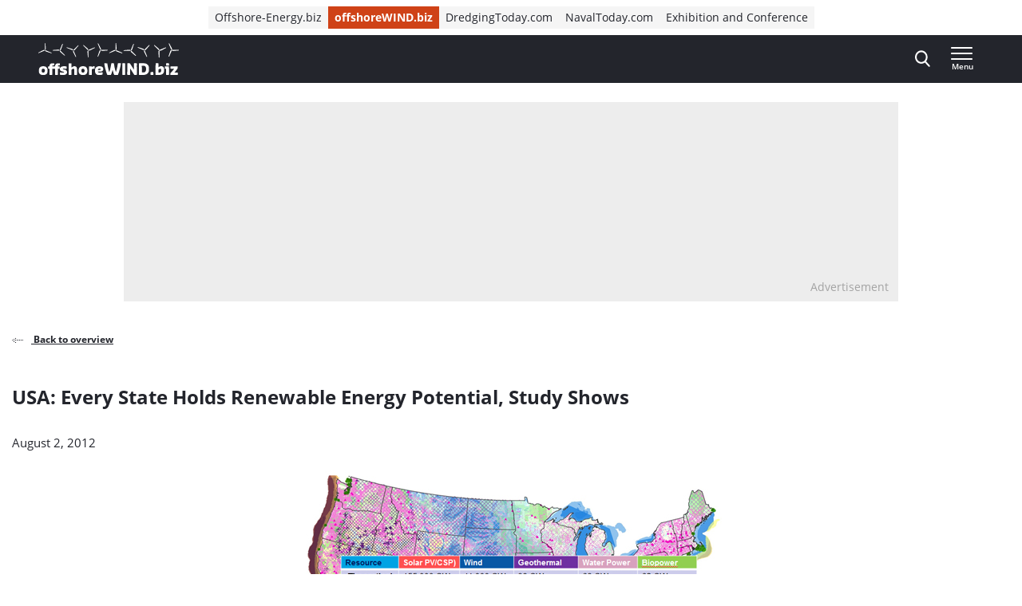

--- FILE ---
content_type: application/javascript; charset=UTF-8
request_url: https://www.offshorewind.biz/cdn-cgi/challenge-platform/h/g/scripts/jsd/d39f91d70ce1/main.js?
body_size: 4526
content:
window._cf_chl_opt={uYln4:'g'};~function(R3,Z,K,Y,s,H,C,b){R3=o,function(n,i,Rd,R2,g,f){for(Rd={n:396,i:295,g:380,f:300,V:344,A:359,B:319,Q:371,j:394,e:405,G:298,x:313,h:366},R2=o,g=n();!![];)try{if(f=parseInt(R2(Rd.n))/1+parseInt(R2(Rd.i))/2*(parseInt(R2(Rd.g))/3)+-parseInt(R2(Rd.f))/4*(-parseInt(R2(Rd.V))/5)+-parseInt(R2(Rd.A))/6*(parseInt(R2(Rd.B))/7)+-parseInt(R2(Rd.Q))/8*(parseInt(R2(Rd.j))/9)+-parseInt(R2(Rd.e))/10*(parseInt(R2(Rd.G))/11)+parseInt(R2(Rd.x))/12*(parseInt(R2(Rd.h))/13),f===i)break;else g.push(g.shift())}catch(V){g.push(g.shift())}}(R,877011),Z=this||self,K=Z[R3(395)],Y=function(Rf,Rw,RN,RW,RL,R4,i,g,f){return Rf={n:306,i:410},Rw={n:293,i:337,g:293,f:358,V:341,A:341},RN={n:340},RW={n:332},RL={n:340,i:341,g:322,f:382,V:409,A:322,B:382,Q:332,j:337,e:337,G:332,x:293,h:332,I:337,S:332,a:337,m:337,k:337,T:358},R4=R3,i=String[R4(Rf.n)],g={'h':function(V,RC){return RC={n:408,i:341},null==V?'':g.g(V,6,function(A,R5){return R5=o,R5(RC.n)[R5(RC.i)](A)})},'g':function(V,A,B,R6,Q,j,G,x,I,S,T,E,X,y,O,J,R0,R1){if(R6=R4,V==null)return'';for(j={},G={},x='',I=2,S=3,T=2,E=[],X=0,y=0,O=0;O<V[R6(RL.n)];O+=1)if(J=V[R6(RL.i)](O),Object[R6(RL.g)][R6(RL.f)][R6(RL.V)](j,J)||(j[J]=S++,G[J]=!0),R0=x+J,Object[R6(RL.g)][R6(RL.f)][R6(RL.V)](j,R0))x=R0;else{if(Object[R6(RL.A)][R6(RL.B)][R6(RL.V)](G,x)){if(256>x[R6(RL.Q)](0)){for(Q=0;Q<T;X<<=1,A-1==y?(y=0,E[R6(RL.j)](B(X)),X=0):y++,Q++);for(R1=x[R6(RL.Q)](0),Q=0;8>Q;X=X<<1.88|1.16&R1,A-1==y?(y=0,E[R6(RL.e)](B(X)),X=0):y++,R1>>=1,Q++);}else{for(R1=1,Q=0;Q<T;X=R1|X<<1,y==A-1?(y=0,E[R6(RL.e)](B(X)),X=0):y++,R1=0,Q++);for(R1=x[R6(RL.G)](0),Q=0;16>Q;X=X<<1.08|1&R1,y==A-1?(y=0,E[R6(RL.e)](B(X)),X=0):y++,R1>>=1,Q++);}I--,0==I&&(I=Math[R6(RL.x)](2,T),T++),delete G[x]}else for(R1=j[x],Q=0;Q<T;X=R1&1|X<<1.4,A-1==y?(y=0,E[R6(RL.j)](B(X)),X=0):y++,R1>>=1,Q++);x=(I--,0==I&&(I=Math[R6(RL.x)](2,T),T++),j[R0]=S++,String(J))}if(x!==''){if(Object[R6(RL.A)][R6(RL.B)][R6(RL.V)](G,x)){if(256>x[R6(RL.h)](0)){for(Q=0;Q<T;X<<=1,y==A-1?(y=0,E[R6(RL.I)](B(X)),X=0):y++,Q++);for(R1=x[R6(RL.S)](0),Q=0;8>Q;X=1.84&R1|X<<1.57,y==A-1?(y=0,E[R6(RL.I)](B(X)),X=0):y++,R1>>=1,Q++);}else{for(R1=1,Q=0;Q<T;X=R1|X<<1.39,A-1==y?(y=0,E[R6(RL.a)](B(X)),X=0):y++,R1=0,Q++);for(R1=x[R6(RL.Q)](0),Q=0;16>Q;X=R1&1|X<<1,y==A-1?(y=0,E[R6(RL.I)](B(X)),X=0):y++,R1>>=1,Q++);}I--,I==0&&(I=Math[R6(RL.x)](2,T),T++),delete G[x]}else for(R1=j[x],Q=0;Q<T;X=X<<1.08|R1&1,y==A-1?(y=0,E[R6(RL.m)](B(X)),X=0):y++,R1>>=1,Q++);I--,I==0&&T++}for(R1=2,Q=0;Q<T;X=X<<1|1.11&R1,A-1==y?(y=0,E[R6(RL.k)](B(X)),X=0):y++,R1>>=1,Q++);for(;;)if(X<<=1,A-1==y){E[R6(RL.a)](B(X));break}else y++;return E[R6(RL.T)]('')},'j':function(V,R7){return R7=R4,V==null?'':V==''?null:g.i(V[R7(RN.n)],32768,function(A,R8){return R8=R7,V[R8(RW.n)](A)})},'i':function(V,A,B,R9,Q,j,G,x,I,S,T,E,X,y,O,J,R1,R0){for(R9=R4,Q=[],j=4,G=4,x=3,I=[],E=B(0),X=A,y=1,S=0;3>S;Q[S]=S,S+=1);for(O=0,J=Math[R9(Rw.n)](2,2),T=1;T!=J;R0=E&X,X>>=1,X==0&&(X=A,E=B(y++)),O|=(0<R0?1:0)*T,T<<=1);switch(O){case 0:for(O=0,J=Math[R9(Rw.n)](2,8),T=1;T!=J;R0=E&X,X>>=1,0==X&&(X=A,E=B(y++)),O|=(0<R0?1:0)*T,T<<=1);R1=i(O);break;case 1:for(O=0,J=Math[R9(Rw.n)](2,16),T=1;T!=J;R0=X&E,X>>=1,X==0&&(X=A,E=B(y++)),O|=T*(0<R0?1:0),T<<=1);R1=i(O);break;case 2:return''}for(S=Q[3]=R1,I[R9(Rw.i)](R1);;){if(y>V)return'';for(O=0,J=Math[R9(Rw.n)](2,x),T=1;T!=J;R0=E&X,X>>=1,X==0&&(X=A,E=B(y++)),O|=T*(0<R0?1:0),T<<=1);switch(R1=O){case 0:for(O=0,J=Math[R9(Rw.n)](2,8),T=1;J!=T;R0=X&E,X>>=1,0==X&&(X=A,E=B(y++)),O|=(0<R0?1:0)*T,T<<=1);Q[G++]=i(O),R1=G-1,j--;break;case 1:for(O=0,J=Math[R9(Rw.g)](2,16),T=1;T!=J;R0=X&E,X>>=1,0==X&&(X=A,E=B(y++)),O|=(0<R0?1:0)*T,T<<=1);Q[G++]=i(O),R1=G-1,j--;break;case 2:return I[R9(Rw.f)]('')}if(j==0&&(j=Math[R9(Rw.g)](2,x),x++),Q[R1])R1=Q[R1];else if(G===R1)R1=S+S[R9(Rw.V)](0);else return null;I[R9(Rw.i)](R1),Q[G++]=S+R1[R9(Rw.A)](0),j--,S=R1,0==j&&(j=Math[R9(Rw.n)](2,x),x++)}}},f={},f[R4(Rf.i)]=g.h,f}(),s={},s[R3(373)]='o',s[R3(336)]='s',s[R3(400)]='u',s[R3(320)]='z',s[R3(325)]='n',s[R3(406)]='I',s[R3(364)]='b',H=s,Z[R3(331)]=function(i,g,V,A,RT,Rk,Rm,RM,Q,j,G,x,h,I){if(RT={n:291,i:374,g:312,f:291,V:374,A:388,B:370,Q:386,j:386,e:327,G:329,x:340,h:407,I:357},Rk={n:326,i:340,g:309},Rm={n:322,i:382,g:409,f:337},RM=R3,null===g||void 0===g)return A;for(Q=d(g),i[RM(RT.n)][RM(RT.i)]&&(Q=Q[RM(RT.g)](i[RM(RT.f)][RM(RT.V)](g))),Q=i[RM(RT.A)][RM(RT.B)]&&i[RM(RT.Q)]?i[RM(RT.A)][RM(RT.B)](new i[(RM(RT.j))](Q)):function(S,RF,T){for(RF=RM,S[RF(Rk.n)](),T=0;T<S[RF(Rk.i)];S[T+1]===S[T]?S[RF(Rk.g)](T+1,1):T+=1);return S}(Q),j='nAsAaAb'.split('A'),j=j[RM(RT.e)][RM(RT.G)](j),G=0;G<Q[RM(RT.x)];x=Q[G],h=P(i,g,x),j(h)?(I='s'===h&&!i[RM(RT.h)](g[x]),RM(RT.I)===V+x?B(V+x,h):I||B(V+x,g[x])):B(V+x,h),G++);return A;function B(S,T,Rv){Rv=o,Object[Rv(Rm.n)][Rv(Rm.i)][Rv(Rm.g)](A,T)||(A[T]=[]),A[T][Rv(Rm.f)](S)}},C=R3(391)[R3(352)](';'),b=C[R3(327)][R3(329)](C),Z[R3(348)]=function(n,i,RE,Rl,g,V,A,B){for(RE={n:339,i:340,g:340,f:345,V:337,A:343},Rl=R3,g=Object[Rl(RE.n)](i),V=0;V<g[Rl(RE.i)];V++)if(A=g[V],A==='f'&&(A='N'),n[A]){for(B=0;B<i[g[V]][Rl(RE.g)];-1===n[A][Rl(RE.f)](i[g[V]][B])&&(b(i[g[V]][B])||n[A][Rl(RE.V)]('o.'+i[g[V]][B])),B++);}else n[A]=i[g[V]][Rl(RE.A)](function(Q){return'o.'+Q})},W();function R(o1){return o1='success,/invisible/jsd,fromCharCode,source,ontimeout,splice,sid,cloudflare-invisible,concat,28704252FsCNwl,onreadystatechange,msg,onerror,tabIndex,toString,1424584TPqPBd,symbol,function,prototype,addEventListener,appendChild,number,sort,includes,http-code:,bind,catch,mlwE4,charCodeAt,chlApiSitekey,now,iframe,string,push,floor,keys,length,charAt,isArray,map,5gRdKvG,indexOf,POST,event,kuIdX1,navigator,/cdn-cgi/challenge-platform/h/,contentWindow,split,location,api,display: none,body,d.cookie,join,48eUCijg,timeout,removeChild,error,TbVa1,boolean,kgZMo4,13fOCJAx,/jsd/oneshot/d39f91d70ce1/0.6325413734504082:1766095779:i954UsJpjvuIFEVK-BPGuF2bc2ldn0qqQOTRnS_WJrM/,readyState,chctx,from,503448HEYtBR,chlApiUrl,object,getOwnPropertyNames,errorInfoObject,chlApiClientVersion,parent,postMessage,error on cf_chl_props,954BOPjDz,onload,hasOwnProperty,XMLHttpRequest,jsd,chlApiRumWidgetAgeMs,Set,loading,Array,HkTQ2,__CF$cv$params,_cf_chl_opt;mhsH6;xkyRk9;FTrD2;leJV9;BCMtt1;sNHpA9;GKPzo4;AdbX0;REiSI4;xriGD7;jwjCc3;agiDh2;MQCkM2;mlwE4;kuIdX1;aLEay4;cThi2,gwUy0,createElement,243nYOxor,document,631103LDLsPF,send,DOMContentLoaded,Function,undefined,stringify,[native code],contentDocument,open,4819360FvRNwP,bigint,isNaN,BuLwsFlxOVK83oUPjdECeb-1fTq$02mMvWHJG5gzpkQ9NcX64yiZYa+tnR7ShDAIr,call,RkAhmIJLboLn,/b/ov1/0.6325413734504082:1766095779:i954UsJpjvuIFEVK-BPGuF2bc2ldn0qqQOTRnS_WJrM/,getPrototypeOf,xhr-error,href,Object,log,pow,status,5102WcnPXX,clientInformation,style,22ldQCzo,random,5335096PtdGYS,uYln4,_cf_chl_opt,detail'.split(','),R=function(){return o1},R()}function L(RX,RU,g,f,V,A,B){RU=(RX={n:393,i:335,g:297,f:355,V:317,A:356,B:324,Q:351,j:296,e:349,G:403,x:356,h:361},R3);try{return g=K[RU(RX.n)](RU(RX.i)),g[RU(RX.g)]=RU(RX.f),g[RU(RX.V)]='-1',K[RU(RX.A)][RU(RX.B)](g),f=g[RU(RX.Q)],V={},V=mlwE4(f,f,'',V),V=mlwE4(f,f[RU(RX.j)]||f[RU(RX.e)],'n.',V),V=mlwE4(f,g[RU(RX.G)],'d.',V),K[RU(RX.x)][RU(RX.h)](g),A={},A.r=V,A.e=null,A}catch(Q){return B={},B.r={},B.e=Q,B}}function z(n,i,Rh,RK){return Rh={n:399,i:322,g:318,f:409,V:345,A:402},RK=R3,i instanceof n[RK(Rh.n)]&&0<n[RK(Rh.n)][RK(Rh.i)][RK(Rh.g)][RK(Rh.f)](i)[RK(Rh.V)](RK(Rh.A))}function o(n,i,u){return u=R(),o=function(g,D,Z){return g=g-291,Z=u[g],Z},o(n,i)}function M(RA,Ro,n){return RA={n:390,i:338},Ro=R3,n=Z[Ro(RA.n)],Math[Ro(RA.i)](+atob(n.t))}function F(RB,Rn,n,i,g){return RB={n:338,i:334},Rn=R3,n=3600,i=M(),g=Math[Rn(RB.n)](Date[Rn(RB.i)]()/1e3),g-i>n?![]:!![]}function U(f,V,Rx,RZ,A,B,Q,j,G,x,h,I){if(Rx={n:315,i:362,g:390,f:350,V:302,A:301,B:411,Q:305,j:383,e:404,G:346,x:360,h:308,I:333,S:392,a:372,m:302,k:363,T:385,E:302,X:365,y:376,c:389,O:375,J:369,R0:307,R1:384,Rh:397,RI:410},RZ=R3,!v(.01))return![];B=(A={},A[RZ(Rx.n)]=f,A[RZ(Rx.i)]=V,A);try{Q=Z[RZ(Rx.g)],j=RZ(Rx.f)+Z[RZ(Rx.V)][RZ(Rx.A)]+RZ(Rx.B)+Q.r+RZ(Rx.Q),G=new Z[(RZ(Rx.j))](),G[RZ(Rx.e)](RZ(Rx.G),j),G[RZ(Rx.x)]=2500,G[RZ(Rx.h)]=function(){},x={},x[RZ(Rx.I)]=Z[RZ(Rx.V)][RZ(Rx.S)],x[RZ(Rx.a)]=Z[RZ(Rx.m)][RZ(Rx.k)],x[RZ(Rx.T)]=Z[RZ(Rx.E)][RZ(Rx.X)],x[RZ(Rx.y)]=Z[RZ(Rx.E)][RZ(Rx.c)],h=x,I={},I[RZ(Rx.O)]=B,I[RZ(Rx.J)]=h,I[RZ(Rx.R0)]=RZ(Rx.R1),G[RZ(Rx.Rh)](Y[RZ(Rx.RI)](I))}catch(S){}}function l(n,i,Re,Rj,Rt,RQ,Ri,g,f,V){Re={n:390,i:292,g:302,f:383,V:404,A:346,B:350,Q:302,j:301,e:367,G:354,x:360,h:308,I:381,S:316,a:353,m:353,k:414,T:353,E:354,X:397,y:410,c:401},Rj={n:413},Rt={n:294,i:294,g:304,f:328,V:294},RQ={n:360},Ri=R3,g=Z[Ri(Re.n)],console[Ri(Re.i)](Z[Ri(Re.g)]),f=new Z[(Ri(Re.f))](),f[Ri(Re.V)](Ri(Re.A),Ri(Re.B)+Z[Ri(Re.Q)][Ri(Re.j)]+Ri(Re.e)+g.r),g[Ri(Re.G)]&&(f[Ri(Re.x)]=5e3,f[Ri(Re.h)]=function(Ru){Ru=Ri,i(Ru(RQ.n))}),f[Ri(Re.I)]=function(Rg){Rg=Ri,f[Rg(Rt.n)]>=200&&f[Rg(Rt.i)]<300?i(Rg(Rt.g)):i(Rg(Rt.f)+f[Rg(Rt.V)])},f[Ri(Re.S)]=function(RD){RD=Ri,i(RD(Rj.n))},V={'t':M(),'lhr':K[Ri(Re.a)]&&K[Ri(Re.m)][Ri(Re.k)]?K[Ri(Re.T)][Ri(Re.k)]:'','api':g[Ri(Re.E)]?!![]:![],'payload':n},f[Ri(Re.X)](Y[Ri(Re.y)](JSON[Ri(Re.c)](V)))}function W(RJ,RO,Rc,Rs,n,i,g,f,V){if(RJ={n:390,i:354,g:368,f:387,V:323,A:323,B:398,Q:314},RO={n:368,i:387,g:314},Rc={n:379},Rs=R3,n=Z[Rs(RJ.n)],!n)return;if(!F())return;(i=![],g=n[Rs(RJ.i)]===!![],f=function(RH,A){if(RH=Rs,!i){if(i=!![],!F())return;A=L(),l(A.r,function(B){N(n,B)}),A.e&&U(RH(Rc.n),A.e)}},K[Rs(RJ.g)]!==Rs(RJ.f))?f():Z[Rs(RJ.V)]?K[Rs(RJ.A)](Rs(RJ.B),f):(V=K[Rs(RJ.Q)]||function(){},K[Rs(RJ.Q)]=function(Rz){Rz=Rs,V(),K[Rz(RO.n)]!==Rz(RO.i)&&(K[Rz(RO.g)]=V,f())})}function v(n,RV,RR){return RV={n:299},RR=R3,Math[RR(RV.n)]()<n}function d(n,Ra,RY,i){for(Ra={n:312,i:339,g:412},RY=R3,i=[];null!==n;i=i[RY(Ra.n)](Object[RY(Ra.i)](n)),n=Object[RY(Ra.g)](n));return i}function P(n,i,g,RS,Rp,V){Rp=(RS={n:330,i:388,g:342,f:321},R3);try{return i[g][Rp(RS.n)](function(){}),'p'}catch(A){}try{if(null==i[g])return i[g]===void 0?'u':'x'}catch(B){return'i'}return n[Rp(RS.i)][Rp(RS.g)](i[g])?'a':i[g]===n[Rp(RS.i)]?'C':i[g]===!0?'T':i[g]===!1?'F':(V=typeof i[g],Rp(RS.f)==V?z(n,i[g])?'N':'f':H[V]||'?')}function N(g,f,o0,RP,V,A,B){if(o0={n:311,i:354,g:304,f:307,V:310,A:347,B:304,Q:377,j:378,e:310,G:347,x:362,h:303},RP=R3,V=RP(o0.n),!g[RP(o0.i)])return;f===RP(o0.g)?(A={},A[RP(o0.f)]=V,A[RP(o0.V)]=g.r,A[RP(o0.A)]=RP(o0.B),Z[RP(o0.Q)][RP(o0.j)](A,'*')):(B={},B[RP(o0.f)]=V,B[RP(o0.e)]=g.r,B[RP(o0.G)]=RP(o0.x),B[RP(o0.h)]=f,Z[RP(o0.Q)][RP(o0.j)](B,'*'))}}()